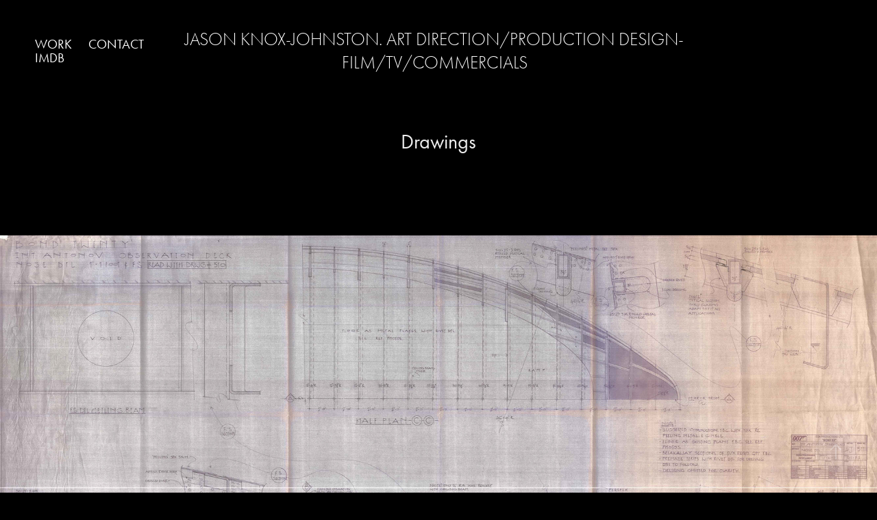

--- FILE ---
content_type: text/html; charset=utf-8
request_url: https://jknoxj.com/drawings
body_size: 9598
content:
<!DOCTYPE HTML>
<html lang="en-US">
<head>
  <meta charset="UTF-8" />
  <meta name="viewport" content="width=device-width, initial-scale=1" />
      <meta name="twitter:card"  content="summary_large_image" />
      <meta name="twitter:site"  content="@AdobePortfolio" />
      <meta  property="og:title" content="jason knox johnston - Drawings" />
      <meta  property="og:image" content="https://cdn.myportfolio.com/443863a4-bb9b-47e9-a67d-5a4a0c7d75b3/f1709900-d97b-49fb-a8c1-589730573458_rwc_0x52x1920x1082x1920.jpg?h=15face4d5735910e5ab61d9077bfcd7e" />
      <link rel="icon" href="[data-uri]"  />
        <link rel="apple-touch-icon" href="https://cdn.myportfolio.com/443863a4-bb9b-47e9-a67d-5a4a0c7d75b3/aca1370e-1697-42d1-9050-14aa89940359_carw_1x1x180.jpg?h=9ee854e71d41ca9ea6f8961ced2e6f6e" />
      <link rel="stylesheet" href="/dist/css/main.css" type="text/css" />
      <link rel="stylesheet" href="https://cdn.myportfolio.com/443863a4-bb9b-47e9-a67d-5a4a0c7d75b3/717829a48b5fad64747b7bf2f577ae731764708612.css?h=d501a7f34e50afc46b32e1cd1727e61c" type="text/css" />
    <link rel="canonical" href="https://jknoxj.com/drawings" />
      <title>jason knox johnston - Drawings</title>
    <script type="text/javascript" src="//use.typekit.net/ik/[base64].js?cb=35f77bfb8b50944859ea3d3804e7194e7a3173fb" async onload="
    try {
      window.Typekit.load();
    } catch (e) {
      console.warn('Typekit not loaded.');
    }
    "></script>
</head>
  <body class="transition-enabled">  <div class='page-background-video page-background-video-with-panel'>
  </div>
  <div class="js-responsive-nav">
    <div class="responsive-nav has-social">
      <div class="close-responsive-click-area js-close-responsive-nav">
        <div class="close-responsive-button"></div>
      </div>
          <nav class="nav-container" data-hover-hint="nav" data-hover-hint-placement="bottom-start">
                <div class="gallery-title"><a href="/work" >Work</a></div>
      <div class="page-title">
        <a href="/contact" >Contact</a>
      </div>
      <div class="link-title">
        <a href="https://www.imdb.com/name/nm0461687/?ref_=nv_sr_srsg_0" target="_blank">IMDB </a>
      </div>
          </nav>
        <div class="social pf-nav-social" data-context="theme.nav" data-hover-hint="navSocialIcons" data-hover-hint-placement="bottom-start">
          <ul>
          </ul>
        </div>
    </div>
  </div>
    <header class="site-header js-site-header " data-context="theme.nav" data-hover-hint="nav" data-hover-hint-placement="top-start">
        <nav class="nav-container" data-hover-hint="nav" data-hover-hint-placement="bottom-start">
                <div class="gallery-title"><a href="/work" >Work</a></div>
      <div class="page-title">
        <a href="/contact" >Contact</a>
      </div>
      <div class="link-title">
        <a href="https://www.imdb.com/name/nm0461687/?ref_=nv_sr_srsg_0" target="_blank">IMDB </a>
      </div>
        </nav>
        <div class="logo-wrap" data-context="theme.logo.header" data-hover-hint="logo" data-hover-hint-placement="bottom-start">
          <div class="logo e2e-site-logo-text logo-text  ">
              <a href="/work" class="preserve-whitespace">jason knox-johnston. Art Direction/production design-film/tv/commercials</a>

          </div>
        </div>
        <div class="social pf-nav-social" data-context="theme.nav" data-hover-hint="navSocialIcons" data-hover-hint-placement="bottom-start">
          <ul>
          </ul>
        </div>
        <div class="hamburger-click-area js-hamburger">
          <div class="hamburger">
            <i></i>
            <i></i>
            <i></i>
          </div>
        </div>
    </header>
    <div class="header-placeholder"></div>
  <div class="site-wrap cfix js-site-wrap">
    <div class="site-container">
      <div class="site-content e2e-site-content">
        <main>
  <div class="page-container" data-context="page.page.container" data-hover-hint="pageContainer">
    <section class="page standard-modules">
        <header class="page-header content" data-context="pages" data-identity="id:p6092b4cf70d933fb81dec6a53b889bf2816d18b7d919f4408c900" data-hover-hint="pageHeader" data-hover-hint-id="p6092b4cf70d933fb81dec6a53b889bf2816d18b7d919f4408c900">
            <h1 class="title preserve-whitespace e2e-site-logo-text">Drawings</h1>
            <p class="description"></p>
        </header>
      <div class="page-content js-page-content" data-context="pages" data-identity="id:p6092b4cf70d933fb81dec6a53b889bf2816d18b7d919f4408c900">
        <div id="project-canvas" class="js-project-modules modules content">
          <div id="project-modules">
              
              <div class="project-module module image project-module-image js-js-project-module"  style="padding-top: px;
padding-bottom: px;
">

  

  
     <div class="js-lightbox" data-src="https://cdn.myportfolio.com/443863a4-bb9b-47e9-a67d-5a4a0c7d75b3/47d921e8-1da3-4562-8923-e35249d05d60.jpg?h=faaabbaa62a50271556e597e30b9a983">
           <img
             class="js-lazy e2e-site-project-module-image"
             src="[data-uri]"
             data-src="https://cdn.myportfolio.com/443863a4-bb9b-47e9-a67d-5a4a0c7d75b3/47d921e8-1da3-4562-8923-e35249d05d60_rw_3840.jpg?h=4898492cd715fe21ad0914c7d584e4e1"
             data-srcset="https://cdn.myportfolio.com/443863a4-bb9b-47e9-a67d-5a4a0c7d75b3/47d921e8-1da3-4562-8923-e35249d05d60_rw_600.jpg?h=0eb3f45357d1d6af6eb7d59806441df0 600w,https://cdn.myportfolio.com/443863a4-bb9b-47e9-a67d-5a4a0c7d75b3/47d921e8-1da3-4562-8923-e35249d05d60_rw_1200.jpg?h=fafe52f9a0f3c6647430a78b4c0ae702 1200w,https://cdn.myportfolio.com/443863a4-bb9b-47e9-a67d-5a4a0c7d75b3/47d921e8-1da3-4562-8923-e35249d05d60_rw_1920.jpg?h=aeb0b3c04629778e50f53ee601503eba 1920w,https://cdn.myportfolio.com/443863a4-bb9b-47e9-a67d-5a4a0c7d75b3/47d921e8-1da3-4562-8923-e35249d05d60_rw_3840.jpg?h=4898492cd715fe21ad0914c7d584e4e1 3840w,"
             data-sizes="(max-width: 3840px) 100vw, 3840px"
             width="3840"
             height="0"
             style="padding-bottom: 44.83%; background: rgba(0, 0, 0, 0.03)"
             
           >
     </div>
  

</div>

              
              
              
              
              
              
              
              
              
              <div class="project-module module image project-module-image js-js-project-module"  style="padding-top: px;
padding-bottom: px;
">

  

  
     <div class="js-lightbox" data-src="https://cdn.myportfolio.com/443863a4-bb9b-47e9-a67d-5a4a0c7d75b3/63f9f9e1-2ac5-4f3f-89b4-6499a92ebcb1.jpg?h=fd3ede872e8d10d992fd8d8fe44fa91e">
           <img
             class="js-lazy e2e-site-project-module-image"
             src="[data-uri]"
             data-src="https://cdn.myportfolio.com/443863a4-bb9b-47e9-a67d-5a4a0c7d75b3/63f9f9e1-2ac5-4f3f-89b4-6499a92ebcb1_rw_3840.jpg?h=3c8f3dabbe1405a624e7b979a262666b"
             data-srcset="https://cdn.myportfolio.com/443863a4-bb9b-47e9-a67d-5a4a0c7d75b3/63f9f9e1-2ac5-4f3f-89b4-6499a92ebcb1_rw_600.jpg?h=ba06e3562b63d9bf28be7f4cac4fbec0 600w,https://cdn.myportfolio.com/443863a4-bb9b-47e9-a67d-5a4a0c7d75b3/63f9f9e1-2ac5-4f3f-89b4-6499a92ebcb1_rw_1200.jpg?h=0bfc0537a6ccda7ed4d782d8bbc90bf5 1200w,https://cdn.myportfolio.com/443863a4-bb9b-47e9-a67d-5a4a0c7d75b3/63f9f9e1-2ac5-4f3f-89b4-6499a92ebcb1_rw_1920.jpg?h=a674f4d2ba68cf6dedab7c2970a615ea 1920w,https://cdn.myportfolio.com/443863a4-bb9b-47e9-a67d-5a4a0c7d75b3/63f9f9e1-2ac5-4f3f-89b4-6499a92ebcb1_rw_3840.jpg?h=3c8f3dabbe1405a624e7b979a262666b 3840w,"
             data-sizes="(max-width: 3840px) 100vw, 3840px"
             width="3840"
             height="0"
             style="padding-bottom: 53%; background: rgba(0, 0, 0, 0.03)"
             
           >
     </div>
  

</div>

              
              
              
              
              
              
              
              
              
              <div class="project-module module image project-module-image js-js-project-module"  style="padding-top: px;
padding-bottom: px;
">

  

  
     <div class="js-lightbox" data-src="https://cdn.myportfolio.com/443863a4-bb9b-47e9-a67d-5a4a0c7d75b3/526ea11e-edb2-4c8a-9970-b28ac19d131a.jpg?h=e2542e9bdaea413c1aad05b8bd4c0a56">
           <img
             class="js-lazy e2e-site-project-module-image"
             src="[data-uri]"
             data-src="https://cdn.myportfolio.com/443863a4-bb9b-47e9-a67d-5a4a0c7d75b3/526ea11e-edb2-4c8a-9970-b28ac19d131a_rw_1920.jpg?h=d1d42184bd8c4e1a1cdf2aa591f3c457"
             data-srcset="https://cdn.myportfolio.com/443863a4-bb9b-47e9-a67d-5a4a0c7d75b3/526ea11e-edb2-4c8a-9970-b28ac19d131a_rw_600.jpg?h=c9eb52ff32e11a3247a7409fa60672b5 600w,https://cdn.myportfolio.com/443863a4-bb9b-47e9-a67d-5a4a0c7d75b3/526ea11e-edb2-4c8a-9970-b28ac19d131a_rw_1200.jpg?h=0d3f690aef3a2ea0fdc01f2aa4e3dfca 1200w,https://cdn.myportfolio.com/443863a4-bb9b-47e9-a67d-5a4a0c7d75b3/526ea11e-edb2-4c8a-9970-b28ac19d131a_rw_1920.jpg?h=d1d42184bd8c4e1a1cdf2aa591f3c457 1920w,"
             data-sizes="(max-width: 1920px) 100vw, 1920px"
             width="1920"
             height="0"
             style="padding-bottom: 61.67%; background: rgba(0, 0, 0, 0.03)"
             
           >
     </div>
  

</div>

              
              
              
              
              
              
              
              
              
              <div class="project-module module image project-module-image js-js-project-module"  style="padding-top: px;
padding-bottom: px;
">

  

  
     <div class="js-lightbox" data-src="https://cdn.myportfolio.com/443863a4-bb9b-47e9-a67d-5a4a0c7d75b3/b2dbf392-25fc-4727-9f65-745c26f32c23.jpg?h=49294ab7119e2ade4e9205dcac97bb3b">
           <img
             class="js-lazy e2e-site-project-module-image"
             src="[data-uri]"
             data-src="https://cdn.myportfolio.com/443863a4-bb9b-47e9-a67d-5a4a0c7d75b3/b2dbf392-25fc-4727-9f65-745c26f32c23_rw_3840.jpg?h=f5f66546386a428fa245459a35ef31d1"
             data-srcset="https://cdn.myportfolio.com/443863a4-bb9b-47e9-a67d-5a4a0c7d75b3/b2dbf392-25fc-4727-9f65-745c26f32c23_rw_600.jpg?h=e17412a77e7663a9bfa21349ffb7e021 600w,https://cdn.myportfolio.com/443863a4-bb9b-47e9-a67d-5a4a0c7d75b3/b2dbf392-25fc-4727-9f65-745c26f32c23_rw_1200.jpg?h=dd004385d5277d6f903a159f678cecf9 1200w,https://cdn.myportfolio.com/443863a4-bb9b-47e9-a67d-5a4a0c7d75b3/b2dbf392-25fc-4727-9f65-745c26f32c23_rw_1920.jpg?h=a792014cd93300c1305a93347407e14b 1920w,https://cdn.myportfolio.com/443863a4-bb9b-47e9-a67d-5a4a0c7d75b3/b2dbf392-25fc-4727-9f65-745c26f32c23_rw_3840.jpg?h=f5f66546386a428fa245459a35ef31d1 3840w,"
             data-sizes="(max-width: 3840px) 100vw, 3840px"
             width="3840"
             height="0"
             style="padding-bottom: 45%; background: rgba(0, 0, 0, 0.03)"
             
           >
     </div>
  

</div>

              
              
              
              
              
              
              
              
              
              <div class="project-module module image project-module-image js-js-project-module"  style="padding-top: px;
padding-bottom: px;
">

  

  
     <div class="js-lightbox" data-src="https://cdn.myportfolio.com/443863a4-bb9b-47e9-a67d-5a4a0c7d75b3/f330dbee-c74c-4a4c-97f5-9063647bc8c6.jpg?h=9d7a4782f04dbfcd02f57ba321346f92">
           <img
             class="js-lazy e2e-site-project-module-image"
             src="[data-uri]"
             data-src="https://cdn.myportfolio.com/443863a4-bb9b-47e9-a67d-5a4a0c7d75b3/f330dbee-c74c-4a4c-97f5-9063647bc8c6_rw_3840.jpg?h=7f7de315618d470c3d60bab3fd72b2a4"
             data-srcset="https://cdn.myportfolio.com/443863a4-bb9b-47e9-a67d-5a4a0c7d75b3/f330dbee-c74c-4a4c-97f5-9063647bc8c6_rw_600.jpg?h=ff4d2b23500c091633ae66ddbaaca618 600w,https://cdn.myportfolio.com/443863a4-bb9b-47e9-a67d-5a4a0c7d75b3/f330dbee-c74c-4a4c-97f5-9063647bc8c6_rw_1200.jpg?h=8a4d021cc2bca50ef6ad0941f718629c 1200w,https://cdn.myportfolio.com/443863a4-bb9b-47e9-a67d-5a4a0c7d75b3/f330dbee-c74c-4a4c-97f5-9063647bc8c6_rw_1920.jpg?h=cde412cb120713795c544a628b7f3a28 1920w,https://cdn.myportfolio.com/443863a4-bb9b-47e9-a67d-5a4a0c7d75b3/f330dbee-c74c-4a4c-97f5-9063647bc8c6_rw_3840.jpg?h=7f7de315618d470c3d60bab3fd72b2a4 3840w,"
             data-sizes="(max-width: 3840px) 100vw, 3840px"
             width="3840"
             height="0"
             style="padding-bottom: 47.5%; background: rgba(0, 0, 0, 0.03)"
             
           >
     </div>
  

</div>

              
              
              
              
              
              
              
              
              
              <div class="project-module module image project-module-image js-js-project-module"  style="padding-top: px;
padding-bottom: px;
">

  

  
     <div class="js-lightbox" data-src="https://cdn.myportfolio.com/443863a4-bb9b-47e9-a67d-5a4a0c7d75b3/06066a98-c198-4e4d-a62a-5c1b56a29102.jpg?h=ca92e9de06b8c785b1e2943128e9bb9f">
           <img
             class="js-lazy e2e-site-project-module-image"
             src="[data-uri]"
             data-src="https://cdn.myportfolio.com/443863a4-bb9b-47e9-a67d-5a4a0c7d75b3/06066a98-c198-4e4d-a62a-5c1b56a29102_rw_3840.jpg?h=b8985dea8d3f479b1a0ab8dea3aaf6bc"
             data-srcset="https://cdn.myportfolio.com/443863a4-bb9b-47e9-a67d-5a4a0c7d75b3/06066a98-c198-4e4d-a62a-5c1b56a29102_rw_600.jpg?h=d6794f027193774d21f84f6ff5da932e 600w,https://cdn.myportfolio.com/443863a4-bb9b-47e9-a67d-5a4a0c7d75b3/06066a98-c198-4e4d-a62a-5c1b56a29102_rw_1200.jpg?h=8acaec9096c2b1f1450e496f4b71ee88 1200w,https://cdn.myportfolio.com/443863a4-bb9b-47e9-a67d-5a4a0c7d75b3/06066a98-c198-4e4d-a62a-5c1b56a29102_rw_1920.jpg?h=8f64f88835b14768b68af704c1af4ee0 1920w,https://cdn.myportfolio.com/443863a4-bb9b-47e9-a67d-5a4a0c7d75b3/06066a98-c198-4e4d-a62a-5c1b56a29102_rw_3840.jpg?h=b8985dea8d3f479b1a0ab8dea3aaf6bc 3840w,"
             data-sizes="(max-width: 3840px) 100vw, 3840px"
             width="3840"
             height="0"
             style="padding-bottom: 52.33%; background: rgba(0, 0, 0, 0.03)"
             
           >
     </div>
  

</div>

              
              
              
              
              
              
              
              
              
              <div class="project-module module image project-module-image js-js-project-module"  style="padding-top: px;
padding-bottom: px;
">

  

  
     <div class="js-lightbox" data-src="https://cdn.myportfolio.com/443863a4-bb9b-47e9-a67d-5a4a0c7d75b3/823bf787-8777-4c23-8aa9-9374446e9ecc.jpg?h=e7da48261a98886bebd2a0957ddb3770">
           <img
             class="js-lazy e2e-site-project-module-image"
             src="[data-uri]"
             data-src="https://cdn.myportfolio.com/443863a4-bb9b-47e9-a67d-5a4a0c7d75b3/823bf787-8777-4c23-8aa9-9374446e9ecc_rw_1920.jpg?h=51c4a24fadb25aa51d104883a1d99d52"
             data-srcset="https://cdn.myportfolio.com/443863a4-bb9b-47e9-a67d-5a4a0c7d75b3/823bf787-8777-4c23-8aa9-9374446e9ecc_rw_600.jpg?h=3ba30451fc45d921b20e3d93e82b38c9 600w,https://cdn.myportfolio.com/443863a4-bb9b-47e9-a67d-5a4a0c7d75b3/823bf787-8777-4c23-8aa9-9374446e9ecc_rw_1200.jpg?h=9f36ed07476dd5e461bc631bf0be0d27 1200w,https://cdn.myportfolio.com/443863a4-bb9b-47e9-a67d-5a4a0c7d75b3/823bf787-8777-4c23-8aa9-9374446e9ecc_rw_1920.jpg?h=51c4a24fadb25aa51d104883a1d99d52 1920w,"
             data-sizes="(max-width: 1920px) 100vw, 1920px"
             width="1920"
             height="0"
             style="padding-bottom: 174%; background: rgba(0, 0, 0, 0.03)"
             
           >
     </div>
  

</div>

              
              
              
              
              
              
              
              
              
              <div class="project-module module image project-module-image js-js-project-module"  style="padding-top: px;
padding-bottom: px;
">

  

  
     <div class="js-lightbox" data-src="https://cdn.myportfolio.com/443863a4-bb9b-47e9-a67d-5a4a0c7d75b3/385f1508-3f9e-4da3-8d78-7adeff21a082.jpg?h=f3809c7a6fa4e2c6fdf3973d1e0826e2">
           <img
             class="js-lazy e2e-site-project-module-image"
             src="[data-uri]"
             data-src="https://cdn.myportfolio.com/443863a4-bb9b-47e9-a67d-5a4a0c7d75b3/385f1508-3f9e-4da3-8d78-7adeff21a082_rw_1920.jpg?h=e8b2947615db83980750cb236b6860fb"
             data-srcset="https://cdn.myportfolio.com/443863a4-bb9b-47e9-a67d-5a4a0c7d75b3/385f1508-3f9e-4da3-8d78-7adeff21a082_rw_600.jpg?h=c73ed0051a1a74a8a1e345a858dc1164 600w,https://cdn.myportfolio.com/443863a4-bb9b-47e9-a67d-5a4a0c7d75b3/385f1508-3f9e-4da3-8d78-7adeff21a082_rw_1200.jpg?h=d80df582297d218b4018ad0f63bd8bd4 1200w,https://cdn.myportfolio.com/443863a4-bb9b-47e9-a67d-5a4a0c7d75b3/385f1508-3f9e-4da3-8d78-7adeff21a082_rw_1920.jpg?h=e8b2947615db83980750cb236b6860fb 1920w,"
             data-sizes="(max-width: 1920px) 100vw, 1920px"
             width="1920"
             height="0"
             style="padding-bottom: 65.5%; background: rgba(0, 0, 0, 0.03)"
             
           >
     </div>
  

</div>

              
              
              
              
              
              
              
              
              
              <div class="project-module module image project-module-image js-js-project-module"  style="padding-top: px;
padding-bottom: px;
">

  

  
     <div class="js-lightbox" data-src="https://cdn.myportfolio.com/443863a4-bb9b-47e9-a67d-5a4a0c7d75b3/88d128fd-4dfb-4d81-a5d4-7939d7b76fd9.jpg?h=709119a84cc7e2c3b87f0ae43703d09e">
           <img
             class="js-lazy e2e-site-project-module-image"
             src="[data-uri]"
             data-src="https://cdn.myportfolio.com/443863a4-bb9b-47e9-a67d-5a4a0c7d75b3/88d128fd-4dfb-4d81-a5d4-7939d7b76fd9_rw_1920.jpg?h=f3450b7c8aa5adac51e23e7164e393da"
             data-srcset="https://cdn.myportfolio.com/443863a4-bb9b-47e9-a67d-5a4a0c7d75b3/88d128fd-4dfb-4d81-a5d4-7939d7b76fd9_rw_600.jpg?h=b8055e5de9ca0e6bab6f7fdf6394763d 600w,https://cdn.myportfolio.com/443863a4-bb9b-47e9-a67d-5a4a0c7d75b3/88d128fd-4dfb-4d81-a5d4-7939d7b76fd9_rw_1200.jpg?h=2d7e3f9678dfaa7b3b377ee624728b61 1200w,https://cdn.myportfolio.com/443863a4-bb9b-47e9-a67d-5a4a0c7d75b3/88d128fd-4dfb-4d81-a5d4-7939d7b76fd9_rw_1920.jpg?h=f3450b7c8aa5adac51e23e7164e393da 1920w,"
             data-sizes="(max-width: 1920px) 100vw, 1920px"
             width="1920"
             height="0"
             style="padding-bottom: 62.5%; background: rgba(0, 0, 0, 0.03)"
             
           >
     </div>
  

</div>

              
              
              
              
              
              
              
              
              
              <div class="project-module module image project-module-image js-js-project-module"  style="padding-top: px;
padding-bottom: px;
">

  

  
     <div class="js-lightbox" data-src="https://cdn.myportfolio.com/443863a4-bb9b-47e9-a67d-5a4a0c7d75b3/48e8b87c-6f48-4f7e-a00c-ad8f571cde6d.jpg?h=4f4083b1b2489a0e24c50db913e0a5ef">
           <img
             class="js-lazy e2e-site-project-module-image"
             src="[data-uri]"
             data-src="https://cdn.myportfolio.com/443863a4-bb9b-47e9-a67d-5a4a0c7d75b3/48e8b87c-6f48-4f7e-a00c-ad8f571cde6d_rw_1920.jpg?h=ec51ca2bb286c0749fb0b5503a1a6ef8"
             data-srcset="https://cdn.myportfolio.com/443863a4-bb9b-47e9-a67d-5a4a0c7d75b3/48e8b87c-6f48-4f7e-a00c-ad8f571cde6d_rw_600.jpg?h=9ee7009b6e7620087c78ed9c882374ca 600w,https://cdn.myportfolio.com/443863a4-bb9b-47e9-a67d-5a4a0c7d75b3/48e8b87c-6f48-4f7e-a00c-ad8f571cde6d_rw_1200.jpg?h=02b35efe6f7054bec3bcd599292cb30b 1200w,https://cdn.myportfolio.com/443863a4-bb9b-47e9-a67d-5a4a0c7d75b3/48e8b87c-6f48-4f7e-a00c-ad8f571cde6d_rw_1920.jpg?h=ec51ca2bb286c0749fb0b5503a1a6ef8 1920w,"
             data-sizes="(max-width: 1920px) 100vw, 1920px"
             width="1920"
             height="0"
             style="padding-bottom: 66.67%; background: rgba(0, 0, 0, 0.03)"
             
           >
     </div>
  

</div>

              
              
              
              
              
              
              
              
              
              <div class="project-module module image project-module-image js-js-project-module"  style="padding-top: px;
padding-bottom: px;
">

  

  
     <div class="js-lightbox" data-src="https://cdn.myportfolio.com/443863a4-bb9b-47e9-a67d-5a4a0c7d75b3/154a7534-0332-4a0a-b2df-38dd789da077.jpg?h=bf316a663905761542564ed92a3c3fed">
           <img
             class="js-lazy e2e-site-project-module-image"
             src="[data-uri]"
             data-src="https://cdn.myportfolio.com/443863a4-bb9b-47e9-a67d-5a4a0c7d75b3/154a7534-0332-4a0a-b2df-38dd789da077_rw_1920.jpg?h=4966a919e5ac44d75068539beb58a12e"
             data-srcset="https://cdn.myportfolio.com/443863a4-bb9b-47e9-a67d-5a4a0c7d75b3/154a7534-0332-4a0a-b2df-38dd789da077_rw_600.jpg?h=c4cd3d0ed151b62b402ce59f3fb97777 600w,https://cdn.myportfolio.com/443863a4-bb9b-47e9-a67d-5a4a0c7d75b3/154a7534-0332-4a0a-b2df-38dd789da077_rw_1200.jpg?h=0a3badbdd7025ab92012bf4c8a105b4f 1200w,https://cdn.myportfolio.com/443863a4-bb9b-47e9-a67d-5a4a0c7d75b3/154a7534-0332-4a0a-b2df-38dd789da077_rw_1920.jpg?h=4966a919e5ac44d75068539beb58a12e 1920w,"
             data-sizes="(max-width: 1920px) 100vw, 1920px"
             width="1920"
             height="0"
             style="padding-bottom: 67.5%; background: rgba(0, 0, 0, 0.03)"
             
           >
     </div>
  

</div>

              
              
              
              
              
              
              
              
              
              <div class="project-module module image project-module-image js-js-project-module"  style="padding-top: px;
padding-bottom: px;
">

  

  
     <div class="js-lightbox" data-src="https://cdn.myportfolio.com/443863a4-bb9b-47e9-a67d-5a4a0c7d75b3/168e25c4-71ae-4b3b-9896-e140bcae4b71.jpg?h=72384d5e5d38c4b737e4973a498341f7">
           <img
             class="js-lazy e2e-site-project-module-image"
             src="[data-uri]"
             data-src="https://cdn.myportfolio.com/443863a4-bb9b-47e9-a67d-5a4a0c7d75b3/168e25c4-71ae-4b3b-9896-e140bcae4b71_rw_1920.jpg?h=7a25301815c3d7c8fa45f928825e26d8"
             data-srcset="https://cdn.myportfolio.com/443863a4-bb9b-47e9-a67d-5a4a0c7d75b3/168e25c4-71ae-4b3b-9896-e140bcae4b71_rw_600.jpg?h=c250f7b3afc325f113ad20a909d2bdef 600w,https://cdn.myportfolio.com/443863a4-bb9b-47e9-a67d-5a4a0c7d75b3/168e25c4-71ae-4b3b-9896-e140bcae4b71_rw_1200.jpg?h=619713f985882573847bcdc21eeac0a8 1200w,https://cdn.myportfolio.com/443863a4-bb9b-47e9-a67d-5a4a0c7d75b3/168e25c4-71ae-4b3b-9896-e140bcae4b71_rw_1920.jpg?h=7a25301815c3d7c8fa45f928825e26d8 1920w,"
             data-sizes="(max-width: 1920px) 100vw, 1920px"
             width="1920"
             height="0"
             style="padding-bottom: 67%; background: rgba(0, 0, 0, 0.03)"
             
           >
     </div>
  

</div>

              
              
              
              
              
              
              
              
              
              <div class="project-module module image project-module-image js-js-project-module"  style="padding-top: px;
padding-bottom: px;
">

  

  
     <div class="js-lightbox" data-src="https://cdn.myportfolio.com/443863a4-bb9b-47e9-a67d-5a4a0c7d75b3/f35a8df4-6830-494a-8212-318f581611ab.jpg?h=1093358857c39121c0d504f215fed04e">
           <img
             class="js-lazy e2e-site-project-module-image"
             src="[data-uri]"
             data-src="https://cdn.myportfolio.com/443863a4-bb9b-47e9-a67d-5a4a0c7d75b3/f35a8df4-6830-494a-8212-318f581611ab_rw_1920.jpg?h=64ac182fa2ce67657e6a340bd199142a"
             data-srcset="https://cdn.myportfolio.com/443863a4-bb9b-47e9-a67d-5a4a0c7d75b3/f35a8df4-6830-494a-8212-318f581611ab_rw_600.jpg?h=7ab57a98652d2f7959bbb7818384f408 600w,https://cdn.myportfolio.com/443863a4-bb9b-47e9-a67d-5a4a0c7d75b3/f35a8df4-6830-494a-8212-318f581611ab_rw_1200.jpg?h=a3029b2e2c00d102ca94c4f100c6b42f 1200w,https://cdn.myportfolio.com/443863a4-bb9b-47e9-a67d-5a4a0c7d75b3/f35a8df4-6830-494a-8212-318f581611ab_rw_1920.jpg?h=64ac182fa2ce67657e6a340bd199142a 1920w,"
             data-sizes="(max-width: 1920px) 100vw, 1920px"
             width="1920"
             height="0"
             style="padding-bottom: 67.5%; background: rgba(0, 0, 0, 0.03)"
             
           >
     </div>
  

</div>

              
              
              
              
              
              
              
              
              
              <div class="project-module module image project-module-image js-js-project-module"  style="padding-top: px;
padding-bottom: px;
">

  

  
     <div class="js-lightbox" data-src="https://cdn.myportfolio.com/443863a4-bb9b-47e9-a67d-5a4a0c7d75b3/9e2bb936-7c24-404f-8bf8-0d9d134e675d.jpg?h=26c9fbb5c147f1b7b2fce7875a927593">
           <img
             class="js-lazy e2e-site-project-module-image"
             src="[data-uri]"
             data-src="https://cdn.myportfolio.com/443863a4-bb9b-47e9-a67d-5a4a0c7d75b3/9e2bb936-7c24-404f-8bf8-0d9d134e675d_rw_1920.jpg?h=d046e590b9b72493f9c01c40ac9bd353"
             data-srcset="https://cdn.myportfolio.com/443863a4-bb9b-47e9-a67d-5a4a0c7d75b3/9e2bb936-7c24-404f-8bf8-0d9d134e675d_rw_600.jpg?h=6421e4154d3e9bafea5e9ce12f65121f 600w,https://cdn.myportfolio.com/443863a4-bb9b-47e9-a67d-5a4a0c7d75b3/9e2bb936-7c24-404f-8bf8-0d9d134e675d_rw_1200.jpg?h=c7079e517e5abef4f6acb37cc72e1614 1200w,https://cdn.myportfolio.com/443863a4-bb9b-47e9-a67d-5a4a0c7d75b3/9e2bb936-7c24-404f-8bf8-0d9d134e675d_rw_1920.jpg?h=d046e590b9b72493f9c01c40ac9bd353 1920w,"
             data-sizes="(max-width: 1920px) 100vw, 1920px"
             width="1920"
             height="0"
             style="padding-bottom: 56.33%; background: rgba(0, 0, 0, 0.03)"
             
           >
     </div>
  

</div>

              
              
              
              
              
              
              
              
              
              <div class="project-module module image project-module-image js-js-project-module"  style="padding-top: px;
padding-bottom: px;
">

  

  
     <div class="js-lightbox" data-src="https://cdn.myportfolio.com/443863a4-bb9b-47e9-a67d-5a4a0c7d75b3/37f41e3f-e898-4b8d-9aa1-0b1095f349ae.jpg?h=f4563f607306386149204c7a470cd044">
           <img
             class="js-lazy e2e-site-project-module-image"
             src="[data-uri]"
             data-src="https://cdn.myportfolio.com/443863a4-bb9b-47e9-a67d-5a4a0c7d75b3/37f41e3f-e898-4b8d-9aa1-0b1095f349ae_rw_1920.jpg?h=716704d9b4e17d9ea540a64f04fea6a1"
             data-srcset="https://cdn.myportfolio.com/443863a4-bb9b-47e9-a67d-5a4a0c7d75b3/37f41e3f-e898-4b8d-9aa1-0b1095f349ae_rw_600.jpg?h=c61f5365a198c1a397899c014371d6cd 600w,https://cdn.myportfolio.com/443863a4-bb9b-47e9-a67d-5a4a0c7d75b3/37f41e3f-e898-4b8d-9aa1-0b1095f349ae_rw_1200.jpg?h=4ded35c2abdfcc0eba635304ac5aefd9 1200w,https://cdn.myportfolio.com/443863a4-bb9b-47e9-a67d-5a4a0c7d75b3/37f41e3f-e898-4b8d-9aa1-0b1095f349ae_rw_1920.jpg?h=716704d9b4e17d9ea540a64f04fea6a1 1920w,"
             data-sizes="(max-width: 1920px) 100vw, 1920px"
             width="1920"
             height="0"
             style="padding-bottom: 66.83%; background: rgba(0, 0, 0, 0.03)"
             
           >
     </div>
  

</div>

              
              
              
              
              
              
              
              
              
              <div class="project-module module image project-module-image js-js-project-module"  style="padding-top: px;
padding-bottom: px;
">

  

  
     <div class="js-lightbox" data-src="https://cdn.myportfolio.com/443863a4-bb9b-47e9-a67d-5a4a0c7d75b3/0224fab8-579e-47e0-97f8-2338e8ceb7ad.jpg?h=4e00d42a4b33007a0fa731a898b3d659">
           <img
             class="js-lazy e2e-site-project-module-image"
             src="[data-uri]"
             data-src="https://cdn.myportfolio.com/443863a4-bb9b-47e9-a67d-5a4a0c7d75b3/0224fab8-579e-47e0-97f8-2338e8ceb7ad_rw_1920.jpg?h=6ab456fb08e5962b0dae21d0725abe7b"
             data-srcset="https://cdn.myportfolio.com/443863a4-bb9b-47e9-a67d-5a4a0c7d75b3/0224fab8-579e-47e0-97f8-2338e8ceb7ad_rw_600.jpg?h=b18f093e6eaca917d90c91c2543e61e0 600w,https://cdn.myportfolio.com/443863a4-bb9b-47e9-a67d-5a4a0c7d75b3/0224fab8-579e-47e0-97f8-2338e8ceb7ad_rw_1200.jpg?h=12b7b5d14c67be740ef8ae644b970edd 1200w,https://cdn.myportfolio.com/443863a4-bb9b-47e9-a67d-5a4a0c7d75b3/0224fab8-579e-47e0-97f8-2338e8ceb7ad_rw_1920.jpg?h=6ab456fb08e5962b0dae21d0725abe7b 1920w,"
             data-sizes="(max-width: 1920px) 100vw, 1920px"
             width="1920"
             height="0"
             style="padding-bottom: 65.17%; background: rgba(0, 0, 0, 0.03)"
             
           >
     </div>
  

</div>

              
              
              
              
              
              
              
              
              
              <div class="project-module module image project-module-image js-js-project-module"  style="padding-top: px;
padding-bottom: px;
">

  

  
     <div class="js-lightbox" data-src="https://cdn.myportfolio.com/443863a4-bb9b-47e9-a67d-5a4a0c7d75b3/04ae46f0-63a8-47a5-ba25-efc484d6084a.jpg?h=70d73ee314e2be0f66add7d950e40684">
           <img
             class="js-lazy e2e-site-project-module-image"
             src="[data-uri]"
             data-src="https://cdn.myportfolio.com/443863a4-bb9b-47e9-a67d-5a4a0c7d75b3/04ae46f0-63a8-47a5-ba25-efc484d6084a_rw_1920.jpg?h=49a1d234d8fe7ff3acc9b70b9f89a85d"
             data-srcset="https://cdn.myportfolio.com/443863a4-bb9b-47e9-a67d-5a4a0c7d75b3/04ae46f0-63a8-47a5-ba25-efc484d6084a_rw_600.jpg?h=f33884a912a8b9de48d3a83b5fc0323a 600w,https://cdn.myportfolio.com/443863a4-bb9b-47e9-a67d-5a4a0c7d75b3/04ae46f0-63a8-47a5-ba25-efc484d6084a_rw_1200.jpg?h=44cb0c9534f87b559d1d7b58c2f7dd04 1200w,https://cdn.myportfolio.com/443863a4-bb9b-47e9-a67d-5a4a0c7d75b3/04ae46f0-63a8-47a5-ba25-efc484d6084a_rw_1920.jpg?h=49a1d234d8fe7ff3acc9b70b9f89a85d 1920w,"
             data-sizes="(max-width: 1920px) 100vw, 1920px"
             width="1920"
             height="0"
             style="padding-bottom: 76.33%; background: rgba(0, 0, 0, 0.03)"
             
           >
     </div>
  

</div>

              
              
              
              
              
              
              
              
              
              <div class="project-module module image project-module-image js-js-project-module"  style="padding-top: px;
padding-bottom: px;
">

  

  
     <div class="js-lightbox" data-src="https://cdn.myportfolio.com/443863a4-bb9b-47e9-a67d-5a4a0c7d75b3/5636d3cd-65db-4daf-b602-63266d2a6a40.jpg?h=9a0c98540683131a00289862dd0f6a10">
           <img
             class="js-lazy e2e-site-project-module-image"
             src="[data-uri]"
             data-src="https://cdn.myportfolio.com/443863a4-bb9b-47e9-a67d-5a4a0c7d75b3/5636d3cd-65db-4daf-b602-63266d2a6a40_rw_1920.jpg?h=5e2ccb4facc722f46e4d654c31bd620c"
             data-srcset="https://cdn.myportfolio.com/443863a4-bb9b-47e9-a67d-5a4a0c7d75b3/5636d3cd-65db-4daf-b602-63266d2a6a40_rw_600.jpg?h=0db03285e599310873c22d0c9c9222bd 600w,https://cdn.myportfolio.com/443863a4-bb9b-47e9-a67d-5a4a0c7d75b3/5636d3cd-65db-4daf-b602-63266d2a6a40_rw_1200.jpg?h=0be786dfc11dbe11fe598b4c5dc9b789 1200w,https://cdn.myportfolio.com/443863a4-bb9b-47e9-a67d-5a4a0c7d75b3/5636d3cd-65db-4daf-b602-63266d2a6a40_rw_1920.jpg?h=5e2ccb4facc722f46e4d654c31bd620c 1920w,"
             data-sizes="(max-width: 1920px) 100vw, 1920px"
             width="1920"
             height="0"
             style="padding-bottom: 68.33%; background: rgba(0, 0, 0, 0.03)"
             
           >
     </div>
  

</div>

              
              
              
              
              
              
              
              
              
              <div class="project-module module image project-module-image js-js-project-module"  style="padding-top: px;
padding-bottom: px;
">

  

  
     <div class="js-lightbox" data-src="https://cdn.myportfolio.com/443863a4-bb9b-47e9-a67d-5a4a0c7d75b3/e96a02a5-9afe-40c2-a8e8-46ce5a842d52.jpg?h=d0e6757fd9443a0d80541438ff45934a">
           <img
             class="js-lazy e2e-site-project-module-image"
             src="[data-uri]"
             data-src="https://cdn.myportfolio.com/443863a4-bb9b-47e9-a67d-5a4a0c7d75b3/e96a02a5-9afe-40c2-a8e8-46ce5a842d52_rw_1920.jpg?h=24e61face75c8884e7202b3b3b6c4843"
             data-srcset="https://cdn.myportfolio.com/443863a4-bb9b-47e9-a67d-5a4a0c7d75b3/e96a02a5-9afe-40c2-a8e8-46ce5a842d52_rw_600.jpg?h=3a22b0157ae0b2cc00ec10e5229fb09c 600w,https://cdn.myportfolio.com/443863a4-bb9b-47e9-a67d-5a4a0c7d75b3/e96a02a5-9afe-40c2-a8e8-46ce5a842d52_rw_1200.jpg?h=1e9ea237185c2927cc6327ca336f60db 1200w,https://cdn.myportfolio.com/443863a4-bb9b-47e9-a67d-5a4a0c7d75b3/e96a02a5-9afe-40c2-a8e8-46ce5a842d52_rw_1920.jpg?h=24e61face75c8884e7202b3b3b6c4843 1920w,"
             data-sizes="(max-width: 1920px) 100vw, 1920px"
             width="1920"
             height="0"
             style="padding-bottom: 69.83%; background: rgba(0, 0, 0, 0.03)"
             
           >
     </div>
  

</div>

              
              
              
              
              
              
              
              
              
              <div class="project-module module image project-module-image js-js-project-module"  style="padding-top: px;
padding-bottom: px;
">

  

  
     <div class="js-lightbox" data-src="https://cdn.myportfolio.com/443863a4-bb9b-47e9-a67d-5a4a0c7d75b3/d1dbe829-6a58-4df1-a053-204ed06369ce.jpg?h=252002dbf0a8faa600f9f41cd6959e1a">
           <img
             class="js-lazy e2e-site-project-module-image"
             src="[data-uri]"
             data-src="https://cdn.myportfolio.com/443863a4-bb9b-47e9-a67d-5a4a0c7d75b3/d1dbe829-6a58-4df1-a053-204ed06369ce_rw_3840.jpg?h=2b864b4d42b190823ca33173b6448efd"
             data-srcset="https://cdn.myportfolio.com/443863a4-bb9b-47e9-a67d-5a4a0c7d75b3/d1dbe829-6a58-4df1-a053-204ed06369ce_rw_600.jpg?h=83d733b3d9eea9b59023f7daa0c924e1 600w,https://cdn.myportfolio.com/443863a4-bb9b-47e9-a67d-5a4a0c7d75b3/d1dbe829-6a58-4df1-a053-204ed06369ce_rw_1200.jpg?h=d5b4da5c7eafa96f0af556c2006591da 1200w,https://cdn.myportfolio.com/443863a4-bb9b-47e9-a67d-5a4a0c7d75b3/d1dbe829-6a58-4df1-a053-204ed06369ce_rw_1920.jpg?h=1cef9a0561ffc19bf68738bfd0ba9d43 1920w,https://cdn.myportfolio.com/443863a4-bb9b-47e9-a67d-5a4a0c7d75b3/d1dbe829-6a58-4df1-a053-204ed06369ce_rw_3840.jpg?h=2b864b4d42b190823ca33173b6448efd 3840w,"
             data-sizes="(max-width: 3840px) 100vw, 3840px"
             width="3840"
             height="0"
             style="padding-bottom: 62.5%; background: rgba(0, 0, 0, 0.03)"
             
           >
     </div>
  

</div>

              
              
              
              
              
              
              
              
              
              <div class="project-module module image project-module-image js-js-project-module"  style="padding-top: px;
padding-bottom: px;
">

  

  
     <div class="js-lightbox" data-src="https://cdn.myportfolio.com/443863a4-bb9b-47e9-a67d-5a4a0c7d75b3/2c3e53e4-f81a-4b6a-9dd5-f9825065cb96.jpg?h=c1faada0dcd88ef53fab99b1cea677fc">
           <img
             class="js-lazy e2e-site-project-module-image"
             src="[data-uri]"
             data-src="https://cdn.myportfolio.com/443863a4-bb9b-47e9-a67d-5a4a0c7d75b3/2c3e53e4-f81a-4b6a-9dd5-f9825065cb96_rw_1920.jpg?h=a16e2d894468eb32089ec6be9cd1ad9f"
             data-srcset="https://cdn.myportfolio.com/443863a4-bb9b-47e9-a67d-5a4a0c7d75b3/2c3e53e4-f81a-4b6a-9dd5-f9825065cb96_rw_600.jpg?h=fd63ef5778f8794611123aba94a002c8 600w,https://cdn.myportfolio.com/443863a4-bb9b-47e9-a67d-5a4a0c7d75b3/2c3e53e4-f81a-4b6a-9dd5-f9825065cb96_rw_1200.jpg?h=1ddd1ebfdb9c29683ecb0cc553de188d 1200w,https://cdn.myportfolio.com/443863a4-bb9b-47e9-a67d-5a4a0c7d75b3/2c3e53e4-f81a-4b6a-9dd5-f9825065cb96_rw_1920.jpg?h=a16e2d894468eb32089ec6be9cd1ad9f 1920w,"
             data-sizes="(max-width: 1920px) 100vw, 1920px"
             width="1920"
             height="0"
             style="padding-bottom: 65.83%; background: rgba(0, 0, 0, 0.03)"
             
           >
     </div>
  

</div>

              
              
              
              
              
              
              
              
              
              <div class="project-module module image project-module-image js-js-project-module"  style="padding-top: px;
padding-bottom: px;
">

  

  
     <div class="js-lightbox" data-src="https://cdn.myportfolio.com/443863a4-bb9b-47e9-a67d-5a4a0c7d75b3/bfa11d4a-7f1f-4d72-90b2-611c425aa871.jpg?h=fa3cc8100411f04c148730c08ffd1f16">
           <img
             class="js-lazy e2e-site-project-module-image"
             src="[data-uri]"
             data-src="https://cdn.myportfolio.com/443863a4-bb9b-47e9-a67d-5a4a0c7d75b3/bfa11d4a-7f1f-4d72-90b2-611c425aa871_rw_1920.jpg?h=77a791c654d411cbf8d50ea7aa4c06de"
             data-srcset="https://cdn.myportfolio.com/443863a4-bb9b-47e9-a67d-5a4a0c7d75b3/bfa11d4a-7f1f-4d72-90b2-611c425aa871_rw_600.jpg?h=63034f79de0222528863462b5c14adb9 600w,https://cdn.myportfolio.com/443863a4-bb9b-47e9-a67d-5a4a0c7d75b3/bfa11d4a-7f1f-4d72-90b2-611c425aa871_rw_1200.jpg?h=f5f73b9be7842b67eee7282cf65dcfa8 1200w,https://cdn.myportfolio.com/443863a4-bb9b-47e9-a67d-5a4a0c7d75b3/bfa11d4a-7f1f-4d72-90b2-611c425aa871_rw_1920.jpg?h=77a791c654d411cbf8d50ea7aa4c06de 1920w,"
             data-sizes="(max-width: 1920px) 100vw, 1920px"
             width="1920"
             height="0"
             style="padding-bottom: 64.33%; background: rgba(0, 0, 0, 0.03)"
             
           >
     </div>
  

</div>

              
              
              
              
              
              
              
              
              
              <div class="project-module module image project-module-image js-js-project-module"  style="padding-top: px;
padding-bottom: px;
">

  

  
     <div class="js-lightbox" data-src="https://cdn.myportfolio.com/443863a4-bb9b-47e9-a67d-5a4a0c7d75b3/6d4e3f83-0de6-4b4a-86f4-09cdc974ce96.png?h=1d0bbf32ceadda2d6a6a64de057f369f">
           <img
             class="js-lazy e2e-site-project-module-image"
             src="[data-uri]"
             data-src="https://cdn.myportfolio.com/443863a4-bb9b-47e9-a67d-5a4a0c7d75b3/6d4e3f83-0de6-4b4a-86f4-09cdc974ce96_rw_3840.png?h=d4583b57297934f325ae2493de5cbaf0"
             data-srcset="https://cdn.myportfolio.com/443863a4-bb9b-47e9-a67d-5a4a0c7d75b3/6d4e3f83-0de6-4b4a-86f4-09cdc974ce96_rw_600.png?h=5bd624958458bddd74b0eb1b96f5d500 600w,https://cdn.myportfolio.com/443863a4-bb9b-47e9-a67d-5a4a0c7d75b3/6d4e3f83-0de6-4b4a-86f4-09cdc974ce96_rw_1200.png?h=427708cb388a519c5f59050ae4cd7546 1200w,https://cdn.myportfolio.com/443863a4-bb9b-47e9-a67d-5a4a0c7d75b3/6d4e3f83-0de6-4b4a-86f4-09cdc974ce96_rw_1920.png?h=e7290468e114598cb1c8d7e81ada8878 1920w,https://cdn.myportfolio.com/443863a4-bb9b-47e9-a67d-5a4a0c7d75b3/6d4e3f83-0de6-4b4a-86f4-09cdc974ce96_rw_3840.png?h=d4583b57297934f325ae2493de5cbaf0 3840w,"
             data-sizes="(max-width: 3840px) 100vw, 3840px"
             width="3840"
             height="0"
             style="padding-bottom: 70.67%; background: rgba(0, 0, 0, 0.03)"
             
           >
     </div>
  

</div>

              
              
              
              
              
              
              
              
          </div>
        </div>
      </div>
    </section>
          <section class="other-projects" data-context="page.page.other_pages" data-hover-hint="otherPages">
            <div class="title-wrapper">
              <div class="title-container">
                  <h3 class="other-projects-title preserve-whitespace">You may also like</h3>
              </div>
            </div>
            <div class="project-covers">
                  <a class="project-cover js-project-cover-touch hold-space" href="/museum-installation-concepts" data-context="pages" data-identity="id:p5ee343a5eb17a2ae723a0755adc387da0823dbd4baa771d1bcec3">
                    <div class="cover-content-container">
                      <div class="cover-image-wrap">
                        <div class="cover-image">
                            <div class="cover cover-normal">

            <img
              class="cover__img js-lazy"
              src="https://cdn.myportfolio.com/443863a4-bb9b-47e9-a67d-5a4a0c7d75b3/ee25dfe4-afdd-4c36-8c7c-f4343abc6891_rwc_13x0x1470x828x32.jpg?h=8a5d35a7ee035a6f8a2cb20c3dceb558"
              data-src="https://cdn.myportfolio.com/443863a4-bb9b-47e9-a67d-5a4a0c7d75b3/ee25dfe4-afdd-4c36-8c7c-f4343abc6891_rwc_13x0x1470x828x1470.jpg?h=f481b720ad81f11e1ac7e793d37a8a3c"
              data-srcset="https://cdn.myportfolio.com/443863a4-bb9b-47e9-a67d-5a4a0c7d75b3/ee25dfe4-afdd-4c36-8c7c-f4343abc6891_rwc_13x0x1470x828x640.jpg?h=fd787b39fe4c1fa0045c9c5da2d5432d 640w, https://cdn.myportfolio.com/443863a4-bb9b-47e9-a67d-5a4a0c7d75b3/ee25dfe4-afdd-4c36-8c7c-f4343abc6891_rwc_13x0x1470x828x1280.jpg?h=489a81c53f174717002915d149003e47 1280w, https://cdn.myportfolio.com/443863a4-bb9b-47e9-a67d-5a4a0c7d75b3/ee25dfe4-afdd-4c36-8c7c-f4343abc6891_rwc_13x0x1470x828x1366.jpg?h=31d4754db4acb1e591a691171d090905 1366w, https://cdn.myportfolio.com/443863a4-bb9b-47e9-a67d-5a4a0c7d75b3/ee25dfe4-afdd-4c36-8c7c-f4343abc6891_rwc_13x0x1470x828x1470.jpg?h=f481b720ad81f11e1ac7e793d37a8a3c 1920w, https://cdn.myportfolio.com/443863a4-bb9b-47e9-a67d-5a4a0c7d75b3/ee25dfe4-afdd-4c36-8c7c-f4343abc6891_rwc_13x0x1470x828x1470.jpg?h=f481b720ad81f11e1ac7e793d37a8a3c 2560w, https://cdn.myportfolio.com/443863a4-bb9b-47e9-a67d-5a4a0c7d75b3/ee25dfe4-afdd-4c36-8c7c-f4343abc6891_rwc_13x0x1470x828x1470.jpg?h=f481b720ad81f11e1ac7e793d37a8a3c 5120w"
              data-sizes="(max-width: 540px) 100vw, (max-width: 768px) 50vw, calc(1400px / 2)"
            >
                                      </div>
                        </div>
                      </div>
                      <div class="details-wrap">
                        <div class="details">
                          <div class="details-inner">
                              <div class="title preserve-whitespace">Museum Concepts</div>
                              <div class="date">2020</div>
                          </div>
                        </div>
                      </div>
                    </div>
                  </a>
                  <a class="project-cover js-project-cover-touch hold-space" href="/ghostboat" data-context="pages" data-identity="id:p5eff1c92b24611b6b6a7111ed1c5db8bf9d4ae447c67651607752">
                    <div class="cover-content-container">
                      <div class="cover-image-wrap">
                        <div class="cover-image">
                            <div class="cover cover-normal">

            <img
              class="cover__img js-lazy"
              src="https://cdn.myportfolio.com/443863a4-bb9b-47e9-a67d-5a4a0c7d75b3/4769ef4d-eed1-4ca9-87f5-3570726b225e_rwc_0x0x630x355x32.jpg?h=ccb7b98fcb2a0680ce8a90ad8b5d9f7d"
              data-src="https://cdn.myportfolio.com/443863a4-bb9b-47e9-a67d-5a4a0c7d75b3/4769ef4d-eed1-4ca9-87f5-3570726b225e_rwc_0x0x630x355x630.jpg?h=c9d47abde336c87ed7e5dfae7e5bbd5d"
              data-srcset="https://cdn.myportfolio.com/443863a4-bb9b-47e9-a67d-5a4a0c7d75b3/4769ef4d-eed1-4ca9-87f5-3570726b225e_rwc_0x0x630x355x630.jpg?h=c9d47abde336c87ed7e5dfae7e5bbd5d 640w, https://cdn.myportfolio.com/443863a4-bb9b-47e9-a67d-5a4a0c7d75b3/4769ef4d-eed1-4ca9-87f5-3570726b225e_rwc_0x0x630x355x630.jpg?h=c9d47abde336c87ed7e5dfae7e5bbd5d 1280w, https://cdn.myportfolio.com/443863a4-bb9b-47e9-a67d-5a4a0c7d75b3/4769ef4d-eed1-4ca9-87f5-3570726b225e_rwc_0x0x630x355x630.jpg?h=c9d47abde336c87ed7e5dfae7e5bbd5d 1366w, https://cdn.myportfolio.com/443863a4-bb9b-47e9-a67d-5a4a0c7d75b3/4769ef4d-eed1-4ca9-87f5-3570726b225e_rwc_0x0x630x355x630.jpg?h=c9d47abde336c87ed7e5dfae7e5bbd5d 1920w, https://cdn.myportfolio.com/443863a4-bb9b-47e9-a67d-5a4a0c7d75b3/4769ef4d-eed1-4ca9-87f5-3570726b225e_rwc_0x0x630x355x630.jpg?h=c9d47abde336c87ed7e5dfae7e5bbd5d 2560w, https://cdn.myportfolio.com/443863a4-bb9b-47e9-a67d-5a4a0c7d75b3/4769ef4d-eed1-4ca9-87f5-3570726b225e_rwc_0x0x630x355x630.jpg?h=c9d47abde336c87ed7e5dfae7e5bbd5d 5120w"
              data-sizes="(max-width: 540px) 100vw, (max-width: 768px) 50vw, calc(1400px / 2)"
            >
                                      </div>
                        </div>
                      </div>
                      <div class="details-wrap">
                        <div class="details">
                          <div class="details-inner">
                              <div class="title preserve-whitespace">Ghostboat-Art Director</div>
                              <div class="date">2006</div>
                          </div>
                        </div>
                      </div>
                    </div>
                  </a>
                  <a class="project-cover js-project-cover-touch hold-space" href="/inception-art-director" data-context="pages" data-identity="id:p5ee27e5a7f8a0ef36b1f136d5d0bad6a04ab35664a20befa24975">
                    <div class="cover-content-container">
                      <div class="cover-image-wrap">
                        <div class="cover-image">
                            <div class="cover cover-normal">

            <img
              class="cover__img js-lazy"
              src="https://cdn.myportfolio.com/443863a4-bb9b-47e9-a67d-5a4a0c7d75b3/8ab8ccd8-a15f-4516-90b1-46b3cda5dfdb_rwc_0x104x1920x1082x32.jpg?h=d82807513fa3156fbb870a247786bb73"
              data-src="https://cdn.myportfolio.com/443863a4-bb9b-47e9-a67d-5a4a0c7d75b3/8ab8ccd8-a15f-4516-90b1-46b3cda5dfdb_rwc_0x104x1920x1082x1920.jpg?h=35e2f453df4b15cc33f7336253211164"
              data-srcset="https://cdn.myportfolio.com/443863a4-bb9b-47e9-a67d-5a4a0c7d75b3/8ab8ccd8-a15f-4516-90b1-46b3cda5dfdb_rwc_0x104x1920x1082x640.jpg?h=f5fe319df168fb499b5ad123cb91095f 640w, https://cdn.myportfolio.com/443863a4-bb9b-47e9-a67d-5a4a0c7d75b3/8ab8ccd8-a15f-4516-90b1-46b3cda5dfdb_rwc_0x104x1920x1082x1280.jpg?h=28386ea66880173d00afcc6e6363cd92 1280w, https://cdn.myportfolio.com/443863a4-bb9b-47e9-a67d-5a4a0c7d75b3/8ab8ccd8-a15f-4516-90b1-46b3cda5dfdb_rwc_0x104x1920x1082x1366.jpg?h=dbf050ee78b372f621f3fa697fe4288d 1366w, https://cdn.myportfolio.com/443863a4-bb9b-47e9-a67d-5a4a0c7d75b3/8ab8ccd8-a15f-4516-90b1-46b3cda5dfdb_rwc_0x104x1920x1082x1920.jpg?h=35e2f453df4b15cc33f7336253211164 1920w, https://cdn.myportfolio.com/443863a4-bb9b-47e9-a67d-5a4a0c7d75b3/8ab8ccd8-a15f-4516-90b1-46b3cda5dfdb_rwc_0x104x1920x1082x1920.jpg?h=35e2f453df4b15cc33f7336253211164 2560w, https://cdn.myportfolio.com/443863a4-bb9b-47e9-a67d-5a4a0c7d75b3/8ab8ccd8-a15f-4516-90b1-46b3cda5dfdb_rwc_0x104x1920x1082x1920.jpg?h=35e2f453df4b15cc33f7336253211164 5120w"
              data-sizes="(max-width: 540px) 100vw, (max-width: 768px) 50vw, calc(1400px / 2)"
            >
                                      </div>
                        </div>
                      </div>
                      <div class="details-wrap">
                        <div class="details">
                          <div class="details-inner">
                              <div class="title preserve-whitespace">Inception-Art Director</div>
                              <div class="date">2010</div>
                          </div>
                        </div>
                      </div>
                    </div>
                  </a>
                  <a class="project-cover js-project-cover-touch hold-space" href="/jurassic-world-the-fallen-kingdom" data-context="pages" data-identity="id:p5ee242bf33d60366b81538acaa8fad30dc006e774f970606b03fd">
                    <div class="cover-content-container">
                      <div class="cover-image-wrap">
                        <div class="cover-image">
                            <div class="cover cover-normal">

            <img
              class="cover__img js-lazy"
              src="https://cdn.myportfolio.com/443863a4-bb9b-47e9-a67d-5a4a0c7d75b3/837400c7-68be-4b1e-a29a-04fa8d392b6a_rwc_57x0x842x475x32.jpg?h=f37497556a4cd168ff681817a61f406a"
              data-src="https://cdn.myportfolio.com/443863a4-bb9b-47e9-a67d-5a4a0c7d75b3/837400c7-68be-4b1e-a29a-04fa8d392b6a_rwc_57x0x842x475x842.jpg?h=ad73683b82bfba10110c3b7405f5a93f"
              data-srcset="https://cdn.myportfolio.com/443863a4-bb9b-47e9-a67d-5a4a0c7d75b3/837400c7-68be-4b1e-a29a-04fa8d392b6a_rwc_57x0x842x475x640.jpg?h=85e4f1a51808892fb4e81dff4ab11d37 640w, https://cdn.myportfolio.com/443863a4-bb9b-47e9-a67d-5a4a0c7d75b3/837400c7-68be-4b1e-a29a-04fa8d392b6a_rwc_57x0x842x475x842.jpg?h=ad73683b82bfba10110c3b7405f5a93f 1280w, https://cdn.myportfolio.com/443863a4-bb9b-47e9-a67d-5a4a0c7d75b3/837400c7-68be-4b1e-a29a-04fa8d392b6a_rwc_57x0x842x475x842.jpg?h=ad73683b82bfba10110c3b7405f5a93f 1366w, https://cdn.myportfolio.com/443863a4-bb9b-47e9-a67d-5a4a0c7d75b3/837400c7-68be-4b1e-a29a-04fa8d392b6a_rwc_57x0x842x475x842.jpg?h=ad73683b82bfba10110c3b7405f5a93f 1920w, https://cdn.myportfolio.com/443863a4-bb9b-47e9-a67d-5a4a0c7d75b3/837400c7-68be-4b1e-a29a-04fa8d392b6a_rwc_57x0x842x475x842.jpg?h=ad73683b82bfba10110c3b7405f5a93f 2560w, https://cdn.myportfolio.com/443863a4-bb9b-47e9-a67d-5a4a0c7d75b3/837400c7-68be-4b1e-a29a-04fa8d392b6a_rwc_57x0x842x475x842.jpg?h=ad73683b82bfba10110c3b7405f5a93f 5120w"
              data-sizes="(max-width: 540px) 100vw, (max-width: 768px) 50vw, calc(1400px / 2)"
            >
                                      </div>
                        </div>
                      </div>
                      <div class="details-wrap">
                        <div class="details">
                          <div class="details-inner">
                              <div class="title preserve-whitespace">Jurassic World-Fallen Kingdom-Supervising Art Director</div>
                              <div class="date">2017</div>
                          </div>
                        </div>
                      </div>
                    </div>
                  </a>
                  <a class="project-cover js-project-cover-touch hold-space" href="/around-the-world-in-80-days" data-context="pages" data-identity="id:p5efca3dc39a05ddb61f416a4c8983d49c3aa4699b6f7701e4692d">
                    <div class="cover-content-container">
                      <div class="cover-image-wrap">
                        <div class="cover-image">
                            <div class="cover cover-normal">

            <img
              class="cover__img js-lazy"
              src="https://cdn.myportfolio.com/443863a4-bb9b-47e9-a67d-5a4a0c7d75b3/560572e3-eca9-49f2-af9f-e8342518dee3_rwc_0x70x700x394x32.jpg?h=7c6a1195a76818366946bab2020ec361"
              data-src="https://cdn.myportfolio.com/443863a4-bb9b-47e9-a67d-5a4a0c7d75b3/560572e3-eca9-49f2-af9f-e8342518dee3_rwc_0x70x700x394x700.jpg?h=d7c2c2e01ef5526fc0590e7dd90cfc94"
              data-srcset="https://cdn.myportfolio.com/443863a4-bb9b-47e9-a67d-5a4a0c7d75b3/560572e3-eca9-49f2-af9f-e8342518dee3_rwc_0x70x700x394x640.jpg?h=69561c6d5707a88f5be5577f72d47616 640w, https://cdn.myportfolio.com/443863a4-bb9b-47e9-a67d-5a4a0c7d75b3/560572e3-eca9-49f2-af9f-e8342518dee3_rwc_0x70x700x394x700.jpg?h=d7c2c2e01ef5526fc0590e7dd90cfc94 1280w, https://cdn.myportfolio.com/443863a4-bb9b-47e9-a67d-5a4a0c7d75b3/560572e3-eca9-49f2-af9f-e8342518dee3_rwc_0x70x700x394x700.jpg?h=d7c2c2e01ef5526fc0590e7dd90cfc94 1366w, https://cdn.myportfolio.com/443863a4-bb9b-47e9-a67d-5a4a0c7d75b3/560572e3-eca9-49f2-af9f-e8342518dee3_rwc_0x70x700x394x700.jpg?h=d7c2c2e01ef5526fc0590e7dd90cfc94 1920w, https://cdn.myportfolio.com/443863a4-bb9b-47e9-a67d-5a4a0c7d75b3/560572e3-eca9-49f2-af9f-e8342518dee3_rwc_0x70x700x394x700.jpg?h=d7c2c2e01ef5526fc0590e7dd90cfc94 2560w, https://cdn.myportfolio.com/443863a4-bb9b-47e9-a67d-5a4a0c7d75b3/560572e3-eca9-49f2-af9f-e8342518dee3_rwc_0x70x700x394x700.jpg?h=d7c2c2e01ef5526fc0590e7dd90cfc94 5120w"
              data-sizes="(max-width: 540px) 100vw, (max-width: 768px) 50vw, calc(1400px / 2)"
            >
                                      </div>
                        </div>
                      </div>
                      <div class="details-wrap">
                        <div class="details">
                          <div class="details-inner">
                              <div class="title preserve-whitespace">Around the World in 80 days-Assistant Art Director</div>
                              <div class="date">2004</div>
                          </div>
                        </div>
                      </div>
                    </div>
                  </a>
                  <a class="project-cover js-project-cover-touch hold-space" href="/mowgli" data-context="pages" data-identity="id:p5ee24bf6cb1e961719075bb557ffb731ad67dce316fd1afd93ed2">
                    <div class="cover-content-container">
                      <div class="cover-image-wrap">
                        <div class="cover-image">
                            <div class="cover cover-normal">

            <img
              class="cover__img js-lazy"
              src="https://cdn.myportfolio.com/443863a4-bb9b-47e9-a67d-5a4a0c7d75b3/209a184b-b16c-45ec-8ca0-bbb1411b955e_rwc_0x0x1277x720x32.jpg?h=5b0c5344e7efaed0a6d475734f86d9b8"
              data-src="https://cdn.myportfolio.com/443863a4-bb9b-47e9-a67d-5a4a0c7d75b3/209a184b-b16c-45ec-8ca0-bbb1411b955e_rwc_0x0x1277x720x1277.jpg?h=7a0eb5175d0f5063345e38f534be0085"
              data-srcset="https://cdn.myportfolio.com/443863a4-bb9b-47e9-a67d-5a4a0c7d75b3/209a184b-b16c-45ec-8ca0-bbb1411b955e_rwc_0x0x1277x720x640.jpg?h=aa0a5f532eb5656fc64dc909ce5893c7 640w, https://cdn.myportfolio.com/443863a4-bb9b-47e9-a67d-5a4a0c7d75b3/209a184b-b16c-45ec-8ca0-bbb1411b955e_rwc_0x0x1277x720x1280.jpg?h=12674a2afe30ce67314a3e68072ce8f5 1280w, https://cdn.myportfolio.com/443863a4-bb9b-47e9-a67d-5a4a0c7d75b3/209a184b-b16c-45ec-8ca0-bbb1411b955e_rwc_0x0x1277x720x1277.jpg?h=7a0eb5175d0f5063345e38f534be0085 1366w, https://cdn.myportfolio.com/443863a4-bb9b-47e9-a67d-5a4a0c7d75b3/209a184b-b16c-45ec-8ca0-bbb1411b955e_rwc_0x0x1277x720x1277.jpg?h=7a0eb5175d0f5063345e38f534be0085 1920w, https://cdn.myportfolio.com/443863a4-bb9b-47e9-a67d-5a4a0c7d75b3/209a184b-b16c-45ec-8ca0-bbb1411b955e_rwc_0x0x1277x720x1277.jpg?h=7a0eb5175d0f5063345e38f534be0085 2560w, https://cdn.myportfolio.com/443863a4-bb9b-47e9-a67d-5a4a0c7d75b3/209a184b-b16c-45ec-8ca0-bbb1411b955e_rwc_0x0x1277x720x1277.jpg?h=7a0eb5175d0f5063345e38f534be0085 5120w"
              data-sizes="(max-width: 540px) 100vw, (max-width: 768px) 50vw, calc(1400px / 2)"
            >
                                      </div>
                        </div>
                      </div>
                      <div class="details-wrap">
                        <div class="details">
                          <div class="details-inner">
                              <div class="title preserve-whitespace">Mowgli-Supervising Art Director</div>
                              <div class="date">2018</div>
                          </div>
                        </div>
                      </div>
                    </div>
                  </a>
                  <a class="project-cover js-project-cover-touch hold-space" href="/the-chronicles-of-narnia-prince-caspian-art-director" data-context="pages" data-identity="id:p5ee2810474620b1b7ce9b61b94001a736255f250e9c13819c72ac">
                    <div class="cover-content-container">
                      <div class="cover-image-wrap">
                        <div class="cover-image">
                            <div class="cover cover-normal">

            <img
              class="cover__img js-lazy"
              src="https://cdn.myportfolio.com/443863a4-bb9b-47e9-a67d-5a4a0c7d75b3/3df7c170-db9c-4873-8bc1-f01c39e698cc_rwc_8x0x940x530x32.jpg?h=2c35ef726485bab41c8ecd7ed864fbb9"
              data-src="https://cdn.myportfolio.com/443863a4-bb9b-47e9-a67d-5a4a0c7d75b3/3df7c170-db9c-4873-8bc1-f01c39e698cc_rwc_8x0x940x530x940.jpg?h=d62ac70bbdd08083dd75fc7fd3baefd4"
              data-srcset="https://cdn.myportfolio.com/443863a4-bb9b-47e9-a67d-5a4a0c7d75b3/3df7c170-db9c-4873-8bc1-f01c39e698cc_rwc_8x0x940x530x640.jpg?h=593668adfeaa39bf1cb8dd0e9aef6bbd 640w, https://cdn.myportfolio.com/443863a4-bb9b-47e9-a67d-5a4a0c7d75b3/3df7c170-db9c-4873-8bc1-f01c39e698cc_rwc_8x0x940x530x940.jpg?h=d62ac70bbdd08083dd75fc7fd3baefd4 1280w, https://cdn.myportfolio.com/443863a4-bb9b-47e9-a67d-5a4a0c7d75b3/3df7c170-db9c-4873-8bc1-f01c39e698cc_rwc_8x0x940x530x940.jpg?h=d62ac70bbdd08083dd75fc7fd3baefd4 1366w, https://cdn.myportfolio.com/443863a4-bb9b-47e9-a67d-5a4a0c7d75b3/3df7c170-db9c-4873-8bc1-f01c39e698cc_rwc_8x0x940x530x940.jpg?h=d62ac70bbdd08083dd75fc7fd3baefd4 1920w, https://cdn.myportfolio.com/443863a4-bb9b-47e9-a67d-5a4a0c7d75b3/3df7c170-db9c-4873-8bc1-f01c39e698cc_rwc_8x0x940x530x940.jpg?h=d62ac70bbdd08083dd75fc7fd3baefd4 2560w, https://cdn.myportfolio.com/443863a4-bb9b-47e9-a67d-5a4a0c7d75b3/3df7c170-db9c-4873-8bc1-f01c39e698cc_rwc_8x0x940x530x940.jpg?h=d62ac70bbdd08083dd75fc7fd3baefd4 5120w"
              data-sizes="(max-width: 540px) 100vw, (max-width: 768px) 50vw, calc(1400px / 2)"
            >
                                      </div>
                        </div>
                      </div>
                      <div class="details-wrap">
                        <div class="details">
                          <div class="details-inner">
                              <div class="title preserve-whitespace">The Chronicles of Narnia-Prince Caspian-Art Director</div>
                              <div class="date">2008</div>
                          </div>
                        </div>
                      </div>
                    </div>
                  </a>
                  <a class="project-cover js-project-cover-touch hold-space" href="/agora-art-director" data-context="pages" data-identity="id:p5ee28035dcdee8f853808553617c6f3acd51dd1157d53ecbbd33d">
                    <div class="cover-content-container">
                      <div class="cover-image-wrap">
                        <div class="cover-image">
                            <div class="cover cover-normal">

            <img
              class="cover__img js-lazy"
              src="https://cdn.myportfolio.com/443863a4-bb9b-47e9-a67d-5a4a0c7d75b3/74fb7af0-b799-4f7e-9a26-c87794d0975f_rwc_0x45x500x281x32.jpg?h=c37fa966a7b02d3117cb6c2b0bcffcc4"
              data-src="https://cdn.myportfolio.com/443863a4-bb9b-47e9-a67d-5a4a0c7d75b3/74fb7af0-b799-4f7e-9a26-c87794d0975f_rwc_0x45x500x281x500.jpg?h=ddd3d482ade1a8a5aa5a102048462c38"
              data-srcset="https://cdn.myportfolio.com/443863a4-bb9b-47e9-a67d-5a4a0c7d75b3/74fb7af0-b799-4f7e-9a26-c87794d0975f_rwc_0x45x500x281x500.jpg?h=ddd3d482ade1a8a5aa5a102048462c38 640w, https://cdn.myportfolio.com/443863a4-bb9b-47e9-a67d-5a4a0c7d75b3/74fb7af0-b799-4f7e-9a26-c87794d0975f_rwc_0x45x500x281x500.jpg?h=ddd3d482ade1a8a5aa5a102048462c38 1280w, https://cdn.myportfolio.com/443863a4-bb9b-47e9-a67d-5a4a0c7d75b3/74fb7af0-b799-4f7e-9a26-c87794d0975f_rwc_0x45x500x281x500.jpg?h=ddd3d482ade1a8a5aa5a102048462c38 1366w, https://cdn.myportfolio.com/443863a4-bb9b-47e9-a67d-5a4a0c7d75b3/74fb7af0-b799-4f7e-9a26-c87794d0975f_rwc_0x45x500x281x500.jpg?h=ddd3d482ade1a8a5aa5a102048462c38 1920w, https://cdn.myportfolio.com/443863a4-bb9b-47e9-a67d-5a4a0c7d75b3/74fb7af0-b799-4f7e-9a26-c87794d0975f_rwc_0x45x500x281x500.jpg?h=ddd3d482ade1a8a5aa5a102048462c38 2560w, https://cdn.myportfolio.com/443863a4-bb9b-47e9-a67d-5a4a0c7d75b3/74fb7af0-b799-4f7e-9a26-c87794d0975f_rwc_0x45x500x281x500.jpg?h=ddd3d482ade1a8a5aa5a102048462c38 5120w"
              data-sizes="(max-width: 540px) 100vw, (max-width: 768px) 50vw, calc(1400px / 2)"
            >
                                      </div>
                        </div>
                      </div>
                      <div class="details-wrap">
                        <div class="details">
                          <div class="details-inner">
                              <div class="title preserve-whitespace">Agora-Art Director</div>
                              <div class="date">2009</div>
                          </div>
                        </div>
                      </div>
                    </div>
                  </a>
                  <a class="project-cover js-project-cover-touch hold-space" href="/captain-america-the-first-avenger" data-context="pages" data-identity="id:p5ee27cb904c03ec783166e4eca373a9c7626aea2360724c9eda04">
                    <div class="cover-content-container">
                      <div class="cover-image-wrap">
                        <div class="cover-image">
                            <div class="cover cover-normal">

            <img
              class="cover__img js-lazy"
              src="https://cdn.myportfolio.com/443863a4-bb9b-47e9-a67d-5a4a0c7d75b3/51c82813-cb29-4844-86a5-89a592463f12_rwc_0x351x3682x2075x32.jpeg?h=958bf2750a0c3428aa2509dd1e0d71ce"
              data-src="https://cdn.myportfolio.com/443863a4-bb9b-47e9-a67d-5a4a0c7d75b3/51c82813-cb29-4844-86a5-89a592463f12_rwc_0x351x3682x2075x3682.jpeg?h=bd3bc0d3fa1a106cb4876aa54417cd50"
              data-srcset="https://cdn.myportfolio.com/443863a4-bb9b-47e9-a67d-5a4a0c7d75b3/51c82813-cb29-4844-86a5-89a592463f12_rwc_0x351x3682x2075x640.jpeg?h=b9aecc5c5b0710fb3d0d7de401d0ae9e 640w, https://cdn.myportfolio.com/443863a4-bb9b-47e9-a67d-5a4a0c7d75b3/51c82813-cb29-4844-86a5-89a592463f12_rwc_0x351x3682x2075x1280.jpeg?h=61d9043ab23f4f942163f4948a85a077 1280w, https://cdn.myportfolio.com/443863a4-bb9b-47e9-a67d-5a4a0c7d75b3/51c82813-cb29-4844-86a5-89a592463f12_rwc_0x351x3682x2075x1366.jpeg?h=5dd44503ce7e5b60cb43c1af0d99c775 1366w, https://cdn.myportfolio.com/443863a4-bb9b-47e9-a67d-5a4a0c7d75b3/51c82813-cb29-4844-86a5-89a592463f12_rwc_0x351x3682x2075x1920.jpeg?h=f909428112ded1a76004a7f3d6a0772e 1920w, https://cdn.myportfolio.com/443863a4-bb9b-47e9-a67d-5a4a0c7d75b3/51c82813-cb29-4844-86a5-89a592463f12_rwc_0x351x3682x2075x2560.jpeg?h=56b4dd04be1b5dcc3f571a97a634e0f6 2560w, https://cdn.myportfolio.com/443863a4-bb9b-47e9-a67d-5a4a0c7d75b3/51c82813-cb29-4844-86a5-89a592463f12_rwc_0x351x3682x2075x3682.jpeg?h=bd3bc0d3fa1a106cb4876aa54417cd50 5120w"
              data-sizes="(max-width: 540px) 100vw, (max-width: 768px) 50vw, calc(1400px / 2)"
            >
                                      </div>
                        </div>
                      </div>
                      <div class="details-wrap">
                        <div class="details">
                          <div class="details-inner">
                              <div class="title preserve-whitespace">Captain America-The First Avenger-Art Director</div>
                              <div class="date">2011</div>
                          </div>
                        </div>
                      </div>
                    </div>
                  </a>
                  <a class="project-cover js-project-cover-touch hold-space" href="/star-wars-the-last-jedi" data-context="pages" data-identity="id:p5ee2496cedbc8503b63d0f3b5256b4e2ee13cbd74338319290343">
                    <div class="cover-content-container">
                      <div class="cover-image-wrap">
                        <div class="cover-image">
                            <div class="cover cover-normal">

            <img
              class="cover__img js-lazy"
              src="https://cdn.myportfolio.com/443863a4-bb9b-47e9-a67d-5a4a0c7d75b3/da395b21-58ee-4d99-86a8-ff06afb8cb19_rwc_0x322x3542x1996x32.jpg?h=72e527bba8349a13544eed09e33fabcd"
              data-src="https://cdn.myportfolio.com/443863a4-bb9b-47e9-a67d-5a4a0c7d75b3/da395b21-58ee-4d99-86a8-ff06afb8cb19_rwc_0x322x3542x1996x3542.jpg?h=9178e2c290b2245b0031773a2e819bc0"
              data-srcset="https://cdn.myportfolio.com/443863a4-bb9b-47e9-a67d-5a4a0c7d75b3/da395b21-58ee-4d99-86a8-ff06afb8cb19_rwc_0x322x3542x1996x640.jpg?h=17da6ffb49fae40a4085bfbb90aeba1c 640w, https://cdn.myportfolio.com/443863a4-bb9b-47e9-a67d-5a4a0c7d75b3/da395b21-58ee-4d99-86a8-ff06afb8cb19_rwc_0x322x3542x1996x1280.jpg?h=4726cd21f59a06b58fdfd25a8788f358 1280w, https://cdn.myportfolio.com/443863a4-bb9b-47e9-a67d-5a4a0c7d75b3/da395b21-58ee-4d99-86a8-ff06afb8cb19_rwc_0x322x3542x1996x1366.jpg?h=ffc94802540c32d177d7fa7fc2531855 1366w, https://cdn.myportfolio.com/443863a4-bb9b-47e9-a67d-5a4a0c7d75b3/da395b21-58ee-4d99-86a8-ff06afb8cb19_rwc_0x322x3542x1996x1920.jpg?h=e73d4257b672a7f1be86ae9b0c2aba48 1920w, https://cdn.myportfolio.com/443863a4-bb9b-47e9-a67d-5a4a0c7d75b3/da395b21-58ee-4d99-86a8-ff06afb8cb19_rwc_0x322x3542x1996x2560.jpg?h=fe2837342a364c483c3be3e607ca04d6 2560w, https://cdn.myportfolio.com/443863a4-bb9b-47e9-a67d-5a4a0c7d75b3/da395b21-58ee-4d99-86a8-ff06afb8cb19_rwc_0x322x3542x1996x3542.jpg?h=9178e2c290b2245b0031773a2e819bc0 5120w"
              data-sizes="(max-width: 540px) 100vw, (max-width: 768px) 50vw, calc(1400px / 2)"
            >
                                      </div>
                        </div>
                      </div>
                      <div class="details-wrap">
                        <div class="details">
                          <div class="details-inner">
                              <div class="title preserve-whitespace">Star Wars-The Last Jedi-Art Director</div>
                              <div class="date">2017</div>
                          </div>
                        </div>
                      </div>
                    </div>
                  </a>
            </div>
          </section>
        <section class="back-to-top" data-hover-hint="backToTop">
          <a href="#"><span class="arrow">&uarr;</span><span class="preserve-whitespace">Back to Top</span></a>
        </section>
        <a class="back-to-top-fixed js-back-to-top back-to-top-fixed-with-panel" data-hover-hint="backToTop" data-hover-hint-placement="top-start" href="#">
          <svg version="1.1" id="Layer_1" xmlns="http://www.w3.org/2000/svg" xmlns:xlink="http://www.w3.org/1999/xlink" x="0px" y="0px"
           viewBox="0 0 26 26" style="enable-background:new 0 0 26 26;" xml:space="preserve" class="icon icon-back-to-top">
          <g>
            <path d="M13.8,1.3L21.6,9c0.1,0.1,0.1,0.3,0.2,0.4c0.1,0.1,0.1,0.3,0.1,0.4s0,0.3-0.1,0.4c-0.1,0.1-0.1,0.3-0.3,0.4
              c-0.1,0.1-0.2,0.2-0.4,0.3c-0.2,0.1-0.3,0.1-0.4,0.1c-0.1,0-0.3,0-0.4-0.1c-0.2-0.1-0.3-0.2-0.4-0.3L14.2,5l0,19.1
              c0,0.2-0.1,0.3-0.1,0.5c0,0.1-0.1,0.3-0.3,0.4c-0.1,0.1-0.2,0.2-0.4,0.3c-0.1,0.1-0.3,0.1-0.5,0.1c-0.1,0-0.3,0-0.4-0.1
              c-0.1-0.1-0.3-0.1-0.4-0.3c-0.1-0.1-0.2-0.2-0.3-0.4c-0.1-0.1-0.1-0.3-0.1-0.5l0-19.1l-5.7,5.7C6,10.8,5.8,10.9,5.7,11
              c-0.1,0.1-0.3,0.1-0.4,0.1c-0.2,0-0.3,0-0.4-0.1c-0.1-0.1-0.3-0.2-0.4-0.3c-0.1-0.1-0.1-0.2-0.2-0.4C4.1,10.2,4,10.1,4.1,9.9
              c0-0.1,0-0.3,0.1-0.4c0-0.1,0.1-0.3,0.3-0.4l7.7-7.8c0.1,0,0.2-0.1,0.2-0.1c0,0,0.1-0.1,0.2-0.1c0.1,0,0.2,0,0.2-0.1
              c0.1,0,0.1,0,0.2,0c0,0,0.1,0,0.2,0c0.1,0,0.2,0,0.2,0.1c0.1,0,0.1,0.1,0.2,0.1C13.7,1.2,13.8,1.2,13.8,1.3z"/>
          </g>
          </svg>
        </a>
  </div>
              <footer class="site-footer" data-hover-hint="footer">
                <div class="footer-text">
                  Powered by <a href="http://portfolio.adobe.com" target="_blank">Adobe Portfolio</a>
                </div>
              </footer>
        </main>
      </div>
    </div>
  </div>
</body>
<script type="text/javascript">
  // fix for Safari's back/forward cache
  window.onpageshow = function(e) {
    if (e.persisted) { window.location.reload(); }
  };
</script>
  <script type="text/javascript">var __config__ = {"page_id":"p6092b4cf70d933fb81dec6a53b889bf2816d18b7d919f4408c900","theme":{"name":"marta\/ludwig"},"pageTransition":true,"linkTransition":true,"disableDownload":false,"localizedValidationMessages":{"required":"This field is required","Email":"This field must be a valid email address"},"lightbox":{"enabled":true,"color":{"opacity":0.94,"hex":"#fff"}},"cookie_banner":{"enabled":false}};</script>
  <script type="text/javascript" src="/site/translations?cb=35f77bfb8b50944859ea3d3804e7194e7a3173fb"></script>
  <script type="text/javascript" src="/dist/js/main.js?cb=35f77bfb8b50944859ea3d3804e7194e7a3173fb"></script>
</html>
